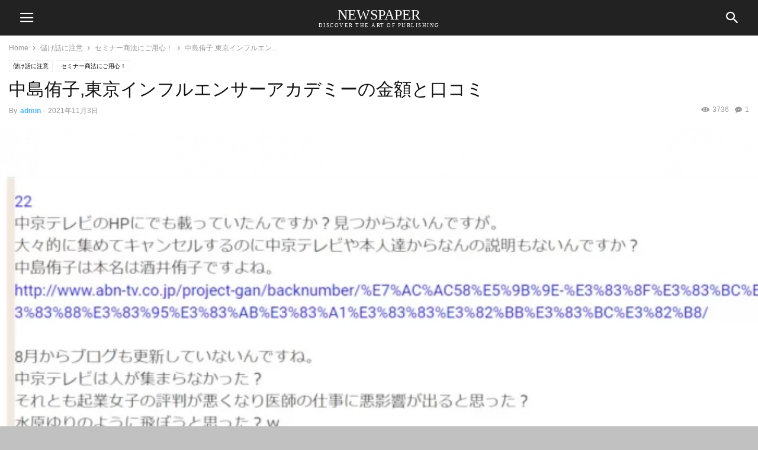

--- FILE ---
content_type: text/html; charset=UTF-8
request_url: https://fukugyo.blog/review/2021/11/tokyoinfluencer.php
body_size: 21072
content:
<!doctype html >
<!--[if IE 8]>    <html class="ie8" lang="en"> <![endif]-->
<!--[if IE 9]>    <html class="ie9" lang="en"> <![endif]-->
<!--[if gt IE 8]><!--> <html lang="ja"> <!--<![endif]-->
<head>
    <meta charset="UTF-8" />
    <meta name="viewport" content="width=device-width, initial-scale=1.0">
    <link rel="pingback" href="https://fukugyo.blog/xmlrpc.php" />
    <style id="jetpack-boost-critical-css">@media all{.tdm-content-horiz-right{text-align:right!important;margin-left:auto}}@media all{:root{--td_theme_color:#4db2ec;--td_black:#222;--td_text_color:#111}html{font-family:sans-serif;-ms-text-size-adjust:100%;-webkit-text-size-adjust:100%}body{margin:0}article,figcaption,figure{display:block}a{background-color:transparent}img{border:0}svg:not(:root){overflow:hidden}figure{margin:0}button,input{color:inherit;font:inherit;margin:0}button{overflow:visible}button{text-transform:none}button{-webkit-appearance:button}input{line-height:normal}input[type=search]{-webkit-appearance:textfield;-moz-box-sizing:content-box;-webkit-box-sizing:content-box;box-sizing:content-box}input[type=search]::-webkit-search-cancel-button{-webkit-appearance:none}*{-webkit-box-sizing:border-box;-moz-box-sizing:border-box;box-sizing:border-box}:after,:before{-webkit-box-sizing:border-box;-moz-box-sizing:border-box;box-sizing:border-box}img{max-width:100%;height:auto}.td-main-content-wrap{background-color:#fff}.td-page-meta{display:none}.tdc-row{width:1068px;margin-right:auto;margin-left:auto}.tdc-row:after,.tdc-row:before{display:table;content:"";line-height:0}.tdc-row:after{clear:both}@media (max-width:767px){.td-pb-row>.td-element-style{width:100vw!important;left:50%!important;transform:translateX(-50%)!important}}.td-pb-row{margin-right:-24px;margin-left:-24px;position:relative}.td-pb-row:after,.td-pb-row:before{display:table;content:""}.td-pb-row:after{clear:both}.td-boxed-layout .vc_row{width:auto;left:0;padding-left:0;padding-right:0}.td-pb-row [class*=td-pb-span]{display:block;min-height:1px;float:left;padding-right:24px;padding-left:24px;position:relative}@media (min-width:1019px) and (max-width:1140px){.td-pb-row [class*=td-pb-span]{padding-right:20px;padding-left:20px}}@media (min-width:768px) and (max-width:1018px){.td-pb-row [class*=td-pb-span]{padding-right:14px;padding-left:14px}}@media (max-width:767px){.td-pb-row [class*=td-pb-span]{padding-right:0;padding-left:0;float:none;width:100%}}.td-ss-row .td-pb-span4 .wpb_wrapper{-webkit-backface-visibility:hidden;-webkit-perspective:1000}.td-pb-span3{width:25%}.td-pb-span4{width:33.33333333%}.td-pb-span8{width:66.66666667%}.td-pb-span9{width:75%}.td-pb-span12{width:100%}.wpb_row{margin-bottom:0}.td-block-span12{width:100%}@media (min-width:1019px) and (max-width:1140px){.tdc-row{width:980px}.td-pb-row{margin-right:-20px;margin-left:-20px}}@media (min-width:768px) and (max-width:1018px){.tdc-row{width:740px}.td-pb-row{margin-right:-14px;margin-left:-14px}}@media (max-width:767px){.tdc-row{width:100%;padding-left:20px;padding-right:20px}.td-pb-row{width:100%;margin-left:0;margin-right:0}}@media (min-width:768px){.td-drop-down-search .td-search-form{margin:20px}}#td-outer-wrap{overflow:hidden}@media (max-width:767px){#td-outer-wrap{margin:auto;width:100%;-webkit-transform-origin:50% 200px 0;transform-origin:50% 200px 0}}.td-menu-background{background-repeat:var(--td_mobile_background_repeat,no-repeat);background-size:var(--td_mobile_background_size,cover);background-position:var(--td_mobile_background_size,center top);position:fixed;top:0;display:block;width:100%;height:113%;z-index:9999;visibility:hidden;transform:translate3d(-100%,0,0);-webkit-transform:translate3d(-100%,0,0)}.td-menu-background:before{content:"";width:100%;height:100%;position:absolute;top:0;left:0;opacity:.98;background:#313b45;background:-webkit-gradient(left top,left bottom,color-stop(0,var(--td_mobile_gradient_one_mob,#313b45)),color-stop(100%,var(--td_mobile_gradient_two_mob,#3393b8)));background:linear-gradient(to bottom,var(--td_mobile_gradient_one_mob,#313b45) 0,var(--td_mobile_gradient_two_mob,#3393b8) 100%)}#td-mobile-nav{padding:0;position:fixed;width:100%;height:calc(100% + 1px);top:0;z-index:9999;visibility:hidden;transform:translate3d(-99%,0,0);-webkit-transform:translate3d(-99%,0,0);left:-1%;font-family:-apple-system,".SFNSText-Regular","San Francisco",Roboto,"Segoe UI","Helvetica Neue","Lucida Grande",sans-serif}#td-mobile-nav{height:1px;overflow:hidden}#td-mobile-nav .td-menu-socials{padding:0 65px 0 20px;overflow:hidden;height:60px}.td-mobile-close{position:absolute;right:1px;top:0;z-index:1000}.td-mobile-close .td-icon-close-mobile{height:70px;width:70px;line-height:70px;font-size:21px;color:var(--td_mobile_text_color,#fff);top:4px;position:relative}.td-mobile-content{padding:20px 20px 0}.td-mobile-container{padding-bottom:20px;position:relative}.td-mobile-content ul{list-style:none;margin:0;padding:0}.td-mobile-content li{float:none;margin-left:0;-webkit-touch-callout:none}.td-mobile-content li a{display:block;line-height:21px;font-size:21px;color:var(--td_mobile_text_color,#fff);margin-left:0;padding:12px 30px 12px 12px;font-weight:700}.td-mobile-content .td-icon-menu-right{display:none;position:absolute;top:10px;right:-4px;z-index:1000;font-size:14px;padding:6px 12px;float:right;color:var(--td_mobile_text_color,#fff);-webkit-transform-origin:50% 48% 0px;transform-origin:50% 48% 0px;transform:rotate(-90deg);-webkit-transform:rotate(-90deg)}.td-mobile-content .td-icon-menu-right:before{content:""}.td-mobile-content .sub-menu{max-height:0;overflow:hidden;opacity:0}.td-mobile-content .sub-menu .td-icon-menu-right{font-size:11px;right:-2px;top:8px;color:var(--td_mobile_text_color,#fff)}.td-mobile-content .sub-menu a{padding:9px 26px 9px 36px!important;line-height:19px;font-size:16px;font-weight:400}.td-mobile-content .sub-menu .sub-menu a{padding-left:55px!important}.td-mobile-content .menu-item-has-children a{width:100%;z-index:1}.td-mobile-container{opacity:1}.td-search-wrap-mob{padding:0;position:absolute;width:100%;height:auto;top:0;text-align:center;z-index:9999;visibility:hidden;color:var(--td_mobile_text_color,#fff);font-family:-apple-system,".SFNSText-Regular","San Francisco",Roboto,"Segoe UI","Helvetica Neue","Lucida Grande",sans-serif}.td-search-wrap-mob .td-drop-down-search{opacity:0;visibility:hidden;-webkit-backface-visibility:hidden;position:relative}.td-search-wrap-mob #td-header-search-mob{color:var(--td_mobile_text_color,#fff);font-weight:700;font-size:26px;height:40px;line-height:36px;border:0;background:0 0;outline:0;margin:8px 0;padding:0;text-align:center}.td-search-wrap-mob .td-search-input{margin:0 5%;position:relative}.td-search-wrap-mob .td-search-input span{opacity:.8;font-size:12px}.td-search-wrap-mob .td-search-input:after,.td-search-wrap-mob .td-search-input:before{content:"";position:absolute;display:block;width:100%;height:1px;background-color:var(--td_mobile_text_color,#fff);bottom:0;left:0;opacity:.2}.td-search-wrap-mob .td-search-input:after{opacity:.8;transform:scaleX(0);-webkit-transform:scaleX(0)}.td-search-wrap-mob .td-search-form{margin-bottom:30px}.td-search-background{background-repeat:no-repeat;background-size:cover;background-position:center top;position:fixed;top:0;display:block;width:100%;height:113%;z-index:9999;transform:translate3d(100%,0,0);-webkit-transform:translate3d(100%,0,0);visibility:hidden}.td-search-background:before{content:"";width:100%;height:100%;position:absolute;top:0;left:0;opacity:.98;background:#313b45;background:-webkit-gradient(left top,left bottom,color-stop(0,var(--td_mobile_gradient_one_mob,#313b45)),color-stop(100%,var(--td_mobile_gradient_two_mob,#3393b8)));background:linear-gradient(to bottom,var(--td_mobile_gradient_one_mob,#313b45) 0,var(--td_mobile_gradient_two_mob,#3393b8) 100%)}.td-search-close{text-align:right;z-index:1000}.td-search-close .td-icon-close-mobile{height:70px;width:70px;line-height:70px;font-size:21px;color:var(--td_mobile_text_color,#fff);position:relative;top:4px;right:0}body{font-family:Verdana,BlinkMacSystemFont,-apple-system,"Segoe UI",Roboto,Oxygen,Ubuntu,Cantarell,"Open Sans","Helvetica Neue",sans-serif;font-size:14px;line-height:21px}p{margin-top:0;margin-bottom:21px}a{color:var(--td_theme_color,#4db2ec);text-decoration:none}ul{padding:0}ul li{line-height:24px;margin-left:21px}h1,h2,h4{font-family:Roboto,sans-serif;color:var(--td_text_color,#111);font-weight:400;margin:6px 0}p.td-module-title{font-family:Roboto,sans-serif;color:var(--td_text_color,#111)}p.td-module-title>a{color:var(--td_text_color,#111)}h1{font-size:32px;line-height:40px;margin-top:33px;margin-bottom:23px}h2{font-size:27px;line-height:38px;margin-top:30px;margin-bottom:20px}h4{font-size:19px;line-height:29px;margin-top:24px;margin-bottom:14px}input[type=text]{font-size:12px;line-height:21px;color:#444;border:1px solid #e1e1e1;width:100%;max-width:100%;height:34px;padding:3px 9px}@media (max-width:767px){input[type=text]{font-size:16px}}.tagdiv-type{font-size:15px;line-height:1.74;color:#222}.tagdiv-type p{margin-bottom:26px}.td_module_wrap{position:relative;padding-bottom:35px}.td_module_wrap .entry-title{font-size:21px;line-height:25px;margin:0 0 6px 0}.entry-title{word-wrap:break-word}.td-module-thumb{position:relative;margin-bottom:13px}.td-module-thumb .entry-thumb{display:block}.td-module-meta-info{font-family:"Open Sans","Open Sans Regular",sans-serif;font-size:11px;margin-bottom:7px;line-height:1;min-height:17px}.td-post-category{font-family:"Open Sans","Open Sans Regular",sans-serif;font-size:10px;font-weight:600;line-height:1;background-color:var(--td_black,#222);color:#fff;margin-right:5px;padding:3px 6px 4px;display:block;vertical-align:top}.td-module-meta-info .td-post-category{display:inline-block}.block-title{font-family:Roboto,sans-serif;font-size:14px;line-height:1;margin-top:0;margin-bottom:26px;border-bottom:2px solid var(--td_header_color,var(--td_black,#222))}.block-title>span{line-height:17px;display:inline-block;padding:7px 12px 4px;background-color:var(--td_header_color,var(--td_black,#222));color:var(--td_text_header_color,#fff)}.td-block-title span{display:inline-block}.td_block_template_1 .block-title{text-align:left}.td-main-content-wrap{padding-bottom:40px}@media (max-width:767px){.td-main-content-wrap{padding-bottom:26px}}.td-pb-span4 .wpb_wrapper{perspective:unset!important}.post{background-color:var(--td_container_transparent,#fff)}.td-post-content{margin-top:21px;padding-bottom:16px}@media (max-width:767px){.td-post-content{margin-top:16px}}.td-post-content p{word-wrap:break-word}#cancel-comment-reply-link{font-size:12px;font-weight:400;color:var(--td_text_color,#111);margin-left:10px}.comment-form .td-warning-author,.comment-form .td-warning-comment,.comment-form .td-warning-email,.comment-form .td-warning-email-error{display:none}@font-face{font-family:newspaper;font-weight:400;font-style:normal;font-display:swap}[class*=" td-icon-"]:before,[class^=td-icon-]:before{font-family:newspaper;speak:none;font-style:normal;font-weight:400;font-variant:normal;text-transform:none;line-height:1;text-align:center;-webkit-font-smoothing:antialiased;-moz-osx-font-smoothing:grayscale}[class*=td-icon-]{line-height:1;text-align:center;display:inline-block}.td-icon-down:before{content:""}.td-icon-right:before{content:""}.td-icon-views:before{content:""}.td-icon-right-arrow:before{content:""}.td-icon-menu-up:before{content:""}.td-icon-menu-left:before{content:""}.td-icon-menu-right:before{content:""}.td-icon-mail:before{content:""}.td-icon-facebook:before{content:""}.td-icon-instagram:before{content:""}.td-icon-share:before{content:""}.td-icon-twitter:before{content:""}.td-icon-vimeo:before{content:""}.td-icon-youtube:before{content:""}.td-icon-comments:before{content:""}.td-icon-close-mobile:before{content:""}.td-icon-print:before{content:""}.td-icon-line:before{content:""}.td-icon-plus:before{content:""}.td_wp_recentcomments{font-family:"Open Sans","Open Sans Regular",sans-serif;margin-bottom:42px;font-size:12px;color:#444}.td_wp_recentcomments span a{margin-right:5px;margin-left:0}.td_wp_recentcomments a{margin-left:5px;font-style:italic;font-size:13px;font-weight:600}.td_wp_recentcomments .recentcomments{display:block;margin:10px 12px!important;line-height:21px;padding-bottom:13px}.td_wp_recentcomments>div:first-child .recentcomments{margin-top:0!important}.td_wp_recentcomments a{color:#111}}@media all{.tdc_zone{margin:0}.td-main-content-wrap .tdc_zone{z-index:0}.td-header-template-wrap{z-index:100}.td-header-desktop-wrap{width:100%}.td-header-desktop-sticky-wrap,.td-header-mobile-sticky-wrap{position:fixed;top:0;width:100%;z-index:999;visibility:hidden;opacity:0}.td_block_wrap{margin-bottom:48px;position:relative;clear:both}@media (max-width:767px){.td_block_wrap{margin-bottom:32px}}.td_block_wrap .td-next-prev-wrap{margin-top:20px}@media (max-width:767px){.td_block_wrap .td-next-prev-wrap{margin-bottom:0}}.td-block-title-wrap{position:relative}.td-fix-index{transform:translateZ(0);-webkit-transform:translateZ(0)}.td_with_ajax_pagination{transform:translate3d(0,0,0);-webkit-transform:translate3d(0,0,0);overflow:hidden}.td-next-prev-wrap{position:relative;clear:both}.td-next-prev-wrap a{display:inline-block;margin-right:7px;width:25px;height:25px;border:1px solid #dcdcdc;line-height:24px;text-align:center;vertical-align:middle;font-size:7px;color:#b7b7b7}.td-next-prev-wrap .ajax-page-disabled{opacity:.5}.td-next-prev-wrap .td-ajax-next-page{padding-left:2px}.td-next-prev-wrap .td-ajax-prev-page{padding-right:1px}@-moz-document url-prefix(){.td-next-prev-wrap a{line-height:23px}}.vc_wp_recentcomments .td_wp_recentcomments{position:relative;margin-bottom:0}.td_block_raw_css{margin-bottom:0}.tdb-template .td-main-content-wrap{padding-bottom:0}@media (min-width:1019px){.td-boxed-layout .tdc-row>.td-pb-row>.td-element-style{width:calc(100% + 48px)}.td-boxed-layout .tdc-row>.td-pb-row>.td-element-style{left:-24px}}@media (min-width:768px) and (max-width:1140px){.td-boxed-layout .tdc-row>.td-pb-row>.td-element-style{width:100vw;left:50%;transform:translateX(-50%);-webkit-transform:translateX(-50%)}}@font-face{font-family:newspaper-icons;font-weight:400;font-style:normal;font-display:swap}[class^=td-icons]:before{font-family:newspaper-icons;speak:none;font-style:normal;font-weight:400;font-variant:normal;text-transform:none;line-height:1;text-align:center;-webkit-font-smoothing:antialiased;-moz-osx-font-smoothing:grayscale}[class*=td-icons]{line-height:1;text-align:center;display:inline-block}.few-clouds-d:before{content:"";display:none}.td-a-rec img{display:block}.td-adspot-title{color:#767676;font-size:10px;text-align:center;display:block;font-family:Verdana,BlinkMacSystemFont,-apple-system,"Segoe UI",Roboto,Oxygen,Ubuntu,Cantarell,"Open Sans","Helvetica Neue",sans-serif;line-height:21px}.td-a-rec-id-custom-spot{margin-bottom:0;text-align:center}.td-a-rec-id-custom-spot img{margin:0 auto}.td-container-wrap{background-color:var(--td_container_transparent,#fff);margin-left:auto;margin-right:auto}.td-boxed-layout .td-container-wrap{width:1164px}@media (max-width:1180px){.td-boxed-layout .td-container-wrap{width:100%}}.wpb_button{display:inline-block;font-family:"Open Sans","Open Sans Regular",sans-serif;font-weight:600;line-height:24px;text-shadow:none;border:none;border-radius:0;margin-bottom:21px}.td-element-style{position:absolute;z-index:0;width:100%;height:100%;top:0;bottom:0;left:0;right:0;overflow:hidden}.td-element-style-before{opacity:0}body.td-animation-stack-type0 .post img:not(.woocommerce-product-gallery img):not(.rs-pzimg),body.td-animation-stack-type0 .td-animation-stack .entry-thumb{opacity:0}}@media all{html{font-family:sans-serif;-ms-text-size-adjust:100%;-webkit-text-size-adjust:100%}body{margin:0}article,figcaption,figure{display:block}a{background-color:transparent}h1{font-size:2em;margin:.67em 0}img{border:0}svg:not(:root){overflow:hidden}figure{margin:0}button,input{color:inherit;font:inherit;margin:0}button{overflow:visible}button{text-transform:none}button{-webkit-appearance:button}input{line-height:normal}input[type=search]{-webkit-appearance:textfield;-moz-box-sizing:content-box;-webkit-box-sizing:content-box;box-sizing:content-box}input[type=search]::-webkit-search-cancel-button{-webkit-appearance:none}.td-boxed-layout #td-outer-wrap{z-index:1}.few-clouds-d{background:url(https://fukugyo.blog/wp-content/plugins/td-standard-pack/Newspaper/assets/css/images/sprite/weather/few-clouds-d.png) no-repeat}.td-pulldown-filter-list{display:none}.td-block-title span{display:inline-block}.td_block_template_1 .block-title{text-align:left}}@media all{ul{box-sizing:border-box}.has-drop-cap:not(:focus):first-letter{float:left;font-size:8.4em;font-style:normal;font-weight:100;line-height:.68;margin:.05em .1em 0 0;text-transform:uppercase}.wp-block-search__button{margin-left:10px;word-break:normal}:where(.wp-block-search__button){border:1px solid #ccc;padding:6px 10px}.wp-block-search__inside-wrapper{display:flex;flex:auto;flex-wrap:nowrap;max-width:100%}.wp-block-search__label{width:100%}.wp-block-search__input{-webkit-appearance:initial;appearance:none;border:1px solid #949494;flex-grow:1;margin-left:0;margin-right:0;min-width:3rem;padding:8px;text-decoration:unset!important}html :where([style*=border-width]){border-style:solid}:where(figure){margin:0 0 1em}}</style><meta name='robots' content='index, follow, max-image-preview:large, max-snippet:-1, max-video-preview:-1' />
<meta property="og:image" content="https://fukugyo.blog/wp-content/uploads/2021/11/tokyoinfluencer.webp" /><meta name="author" content="admin">
<link rel="icon" type="image/png" href="https://fukugyo.blog/wp-content/uploads/2021/10/favicon.webp">
	<!-- This site is optimized with the Yoast SEO plugin v26.6 - https://yoast.com/wordpress/plugins/seo/ -->
	<title>中島侑子,東京インフルエンサーアカデミーの金額と口コミ</title>
	<link rel="canonical" href="https://fukugyo.blog/review/2021/11/tokyoinfluencer.php" />
	<meta property="og:locale" content="ja_JP" />
	<meta property="og:type" content="article" />
	<meta property="og:title" content="中島侑子,東京インフルエンサーアカデミーの金額と口コミ" />
	<meta property="og:description" content="中島侑子(tokyo東京インフルエンサーアカデミー)の金額と口コミについて紹介をしていきます。最近は女性でも怪しいビジネスをしている方が増えていて、本当に嫌になります。政治を筆頭に、様々な社会で女性の力や感性が求められて [&hellip;]" />
	<meta property="og:url" content="https://fukugyo.blog/review/2021/11/tokyoinfluencer.php" />
	<meta property="og:site_name" content="副業情報と返金方法の解説サイト" />
	<meta property="article:published_time" content="2021-11-03T07:52:27+00:00" />
	<meta property="article:modified_time" content="2023-07-13T13:09:34+00:00" />
	<meta property="og:image" content="https://i0.wp.com/fukugyo.blog/wp-content/uploads/2021/11/tokyoinfluencer.webp?fit=1200%2C675&ssl=1" />
	<meta property="og:image:width" content="1200" />
	<meta property="og:image:height" content="675" />
	<meta property="og:image:type" content="image/webp" />
	<meta name="author" content="admin" />
	<meta name="twitter:card" content="summary_large_image" />
	<meta name="twitter:label1" content="執筆者" />
	<meta name="twitter:data1" content="admin" />
	<meta name="twitter:label2" content="推定読み取り時間" />
	<meta name="twitter:data2" content="1分" />
	<script data-jetpack-boost="ignore" type="application/ld+json" class="yoast-schema-graph">{"@context":"https://schema.org","@graph":[{"@type":"WebPage","@id":"https://fukugyo.blog/review/2021/11/tokyoinfluencer.php","url":"https://fukugyo.blog/review/2021/11/tokyoinfluencer.php","name":"中島侑子,東京インフルエンサーアカデミーの金額と口コミ","isPartOf":{"@id":"https://fukugyo.blog/#website"},"primaryImageOfPage":{"@id":"https://fukugyo.blog/review/2021/11/tokyoinfluencer.php#primaryimage"},"image":{"@id":"https://fukugyo.blog/review/2021/11/tokyoinfluencer.php#primaryimage"},"thumbnailUrl":"https://fukugyo.blog/wp-content/uploads/2021/11/tokyoinfluencer.webp","datePublished":"2021-11-03T07:52:27+00:00","dateModified":"2023-07-13T13:09:34+00:00","author":{"@id":"https://fukugyo.blog/#/schema/person/20e8cbc57b19df2c3d52d2aaea12fb5a"},"inLanguage":"ja","potentialAction":[{"@type":"ReadAction","target":["https://fukugyo.blog/review/2021/11/tokyoinfluencer.php"]}]},{"@type":"ImageObject","inLanguage":"ja","@id":"https://fukugyo.blog/review/2021/11/tokyoinfluencer.php#primaryimage","url":"https://fukugyo.blog/wp-content/uploads/2021/11/tokyoinfluencer.webp","contentUrl":"https://fukugyo.blog/wp-content/uploads/2021/11/tokyoinfluencer.webp","width":1200,"height":675,"caption":"https://2ch.vet/re_awabi_net_1506785045_2_27"},{"@type":"WebSite","@id":"https://fukugyo.blog/#website","url":"https://fukugyo.blog/","name":"副業情報と返金方法の解説サイト","description":"副業や情報商材のレビューをしています。ネットで稼ぐ方法、投資で稼ぐ方法、詐欺師から返金をさせる方法、クレジットカードの支払い抗弁書のサンプル、返金請求のテンプレートも公開しています。メディア取材実績もあります。","potentialAction":[{"@type":"SearchAction","target":{"@type":"EntryPoint","urlTemplate":"https://fukugyo.blog/?s={search_term_string}"},"query-input":{"@type":"PropertyValueSpecification","valueRequired":true,"valueName":"search_term_string"}}],"inLanguage":"ja"},{"@type":"Person","@id":"https://fukugyo.blog/#/schema/person/20e8cbc57b19df2c3d52d2aaea12fb5a","name":"admin","image":{"@type":"ImageObject","inLanguage":"ja","@id":"https://fukugyo.blog/#/schema/person/image/","url":"https://secure.gravatar.com/avatar/fab203be89b1a72bd4e1d5e97252edcc335ea744a04bc312cc8724f2cc78d56f?s=96&d=mm&r=g","contentUrl":"https://secure.gravatar.com/avatar/fab203be89b1a72bd4e1d5e97252edcc335ea744a04bc312cc8724f2cc78d56f?s=96&d=mm&r=g","caption":"admin"},"description":"【どんな些細なことでも相談ください】ネットで稼ぐ方法を知りたい。どの副業が自分に合っているか？。詐欺業者から返金をさせたい。この案件は詐欺では無いか？。被害者の会を作ってほしい 。この情報商材をレビューしてほしい 。などなど、お気軽に連絡ください。【社会正義を目的とした告発を歓迎します。】","sameAs":["https://fukugyo.blog/"]}]}</script>
	<!-- / Yoast SEO plugin. -->


<link rel='dns-prefetch' href='//stats.wp.com' />
<link rel="alternate" title="oEmbed (JSON)" type="application/json+oembed" href="https://fukugyo.blog/wp-json/oembed/1.0/embed?url=https%3A%2F%2Ffukugyo.blog%2Freview%2F2021%2F11%2Ftokyoinfluencer.php" />
<link rel="alternate" title="oEmbed (XML)" type="text/xml+oembed" href="https://fukugyo.blog/wp-json/oembed/1.0/embed?url=https%3A%2F%2Ffukugyo.blog%2Freview%2F2021%2F11%2Ftokyoinfluencer.php&#038;format=xml" />
<style id='wp-img-auto-sizes-contain-inline-css' type='text/css'>
img:is([sizes=auto i],[sizes^="auto," i]){contain-intrinsic-size:3000px 1500px}
/*# sourceURL=wp-img-auto-sizes-contain-inline-css */
</style>
<style id='wp-block-library-inline-css' type='text/css'>
:root{--wp-block-synced-color:#7a00df;--wp-block-synced-color--rgb:122,0,223;--wp-bound-block-color:var(--wp-block-synced-color);--wp-editor-canvas-background:#ddd;--wp-admin-theme-color:#007cba;--wp-admin-theme-color--rgb:0,124,186;--wp-admin-theme-color-darker-10:#006ba1;--wp-admin-theme-color-darker-10--rgb:0,107,160.5;--wp-admin-theme-color-darker-20:#005a87;--wp-admin-theme-color-darker-20--rgb:0,90,135;--wp-admin-border-width-focus:2px}@media (min-resolution:192dpi){:root{--wp-admin-border-width-focus:1.5px}}.wp-element-button{cursor:pointer}:root .has-very-light-gray-background-color{background-color:#eee}:root .has-very-dark-gray-background-color{background-color:#313131}:root .has-very-light-gray-color{color:#eee}:root .has-very-dark-gray-color{color:#313131}:root .has-vivid-green-cyan-to-vivid-cyan-blue-gradient-background{background:linear-gradient(135deg,#00d084,#0693e3)}:root .has-purple-crush-gradient-background{background:linear-gradient(135deg,#34e2e4,#4721fb 50%,#ab1dfe)}:root .has-hazy-dawn-gradient-background{background:linear-gradient(135deg,#faaca8,#dad0ec)}:root .has-subdued-olive-gradient-background{background:linear-gradient(135deg,#fafae1,#67a671)}:root .has-atomic-cream-gradient-background{background:linear-gradient(135deg,#fdd79a,#004a59)}:root .has-nightshade-gradient-background{background:linear-gradient(135deg,#330968,#31cdcf)}:root .has-midnight-gradient-background{background:linear-gradient(135deg,#020381,#2874fc)}:root{--wp--preset--font-size--normal:16px;--wp--preset--font-size--huge:42px}.has-regular-font-size{font-size:1em}.has-larger-font-size{font-size:2.625em}.has-normal-font-size{font-size:var(--wp--preset--font-size--normal)}.has-huge-font-size{font-size:var(--wp--preset--font-size--huge)}.has-text-align-center{text-align:center}.has-text-align-left{text-align:left}.has-text-align-right{text-align:right}.has-fit-text{white-space:nowrap!important}#end-resizable-editor-section{display:none}.aligncenter{clear:both}.items-justified-left{justify-content:flex-start}.items-justified-center{justify-content:center}.items-justified-right{justify-content:flex-end}.items-justified-space-between{justify-content:space-between}.screen-reader-text{border:0;clip-path:inset(50%);height:1px;margin:-1px;overflow:hidden;padding:0;position:absolute;width:1px;word-wrap:normal!important}.screen-reader-text:focus{background-color:#ddd;clip-path:none;color:#444;display:block;font-size:1em;height:auto;left:5px;line-height:normal;padding:15px 23px 14px;text-decoration:none;top:5px;width:auto;z-index:100000}html :where(.has-border-color){border-style:solid}html :where([style*=border-top-color]){border-top-style:solid}html :where([style*=border-right-color]){border-right-style:solid}html :where([style*=border-bottom-color]){border-bottom-style:solid}html :where([style*=border-left-color]){border-left-style:solid}html :where([style*=border-width]){border-style:solid}html :where([style*=border-top-width]){border-top-style:solid}html :where([style*=border-right-width]){border-right-style:solid}html :where([style*=border-bottom-width]){border-bottom-style:solid}html :where([style*=border-left-width]){border-left-style:solid}html :where(img[class*=wp-image-]){height:auto;max-width:100%}:where(figure){margin:0 0 1em}html :where(.is-position-sticky){--wp-admin--admin-bar--position-offset:var(--wp-admin--admin-bar--height,0px)}@media screen and (max-width:600px){html :where(.is-position-sticky){--wp-admin--admin-bar--position-offset:0px}}

/*# sourceURL=wp-block-library-inline-css */
</style><style id='global-styles-inline-css' type='text/css'>
:root{--wp--preset--aspect-ratio--square: 1;--wp--preset--aspect-ratio--4-3: 4/3;--wp--preset--aspect-ratio--3-4: 3/4;--wp--preset--aspect-ratio--3-2: 3/2;--wp--preset--aspect-ratio--2-3: 2/3;--wp--preset--aspect-ratio--16-9: 16/9;--wp--preset--aspect-ratio--9-16: 9/16;--wp--preset--color--black: #000000;--wp--preset--color--cyan-bluish-gray: #abb8c3;--wp--preset--color--white: #ffffff;--wp--preset--color--pale-pink: #f78da7;--wp--preset--color--vivid-red: #cf2e2e;--wp--preset--color--luminous-vivid-orange: #ff6900;--wp--preset--color--luminous-vivid-amber: #fcb900;--wp--preset--color--light-green-cyan: #7bdcb5;--wp--preset--color--vivid-green-cyan: #00d084;--wp--preset--color--pale-cyan-blue: #8ed1fc;--wp--preset--color--vivid-cyan-blue: #0693e3;--wp--preset--color--vivid-purple: #9b51e0;--wp--preset--gradient--vivid-cyan-blue-to-vivid-purple: linear-gradient(135deg,rgb(6,147,227) 0%,rgb(155,81,224) 100%);--wp--preset--gradient--light-green-cyan-to-vivid-green-cyan: linear-gradient(135deg,rgb(122,220,180) 0%,rgb(0,208,130) 100%);--wp--preset--gradient--luminous-vivid-amber-to-luminous-vivid-orange: linear-gradient(135deg,rgb(252,185,0) 0%,rgb(255,105,0) 100%);--wp--preset--gradient--luminous-vivid-orange-to-vivid-red: linear-gradient(135deg,rgb(255,105,0) 0%,rgb(207,46,46) 100%);--wp--preset--gradient--very-light-gray-to-cyan-bluish-gray: linear-gradient(135deg,rgb(238,238,238) 0%,rgb(169,184,195) 100%);--wp--preset--gradient--cool-to-warm-spectrum: linear-gradient(135deg,rgb(74,234,220) 0%,rgb(151,120,209) 20%,rgb(207,42,186) 40%,rgb(238,44,130) 60%,rgb(251,105,98) 80%,rgb(254,248,76) 100%);--wp--preset--gradient--blush-light-purple: linear-gradient(135deg,rgb(255,206,236) 0%,rgb(152,150,240) 100%);--wp--preset--gradient--blush-bordeaux: linear-gradient(135deg,rgb(254,205,165) 0%,rgb(254,45,45) 50%,rgb(107,0,62) 100%);--wp--preset--gradient--luminous-dusk: linear-gradient(135deg,rgb(255,203,112) 0%,rgb(199,81,192) 50%,rgb(65,88,208) 100%);--wp--preset--gradient--pale-ocean: linear-gradient(135deg,rgb(255,245,203) 0%,rgb(182,227,212) 50%,rgb(51,167,181) 100%);--wp--preset--gradient--electric-grass: linear-gradient(135deg,rgb(202,248,128) 0%,rgb(113,206,126) 100%);--wp--preset--gradient--midnight: linear-gradient(135deg,rgb(2,3,129) 0%,rgb(40,116,252) 100%);--wp--preset--font-size--small: 13px;--wp--preset--font-size--medium: 20px;--wp--preset--font-size--large: 36px;--wp--preset--font-size--x-large: 42px;--wp--preset--spacing--20: 0.44rem;--wp--preset--spacing--30: 0.67rem;--wp--preset--spacing--40: 1rem;--wp--preset--spacing--50: 1.5rem;--wp--preset--spacing--60: 2.25rem;--wp--preset--spacing--70: 3.38rem;--wp--preset--spacing--80: 5.06rem;--wp--preset--shadow--natural: 6px 6px 9px rgba(0, 0, 0, 0.2);--wp--preset--shadow--deep: 12px 12px 50px rgba(0, 0, 0, 0.4);--wp--preset--shadow--sharp: 6px 6px 0px rgba(0, 0, 0, 0.2);--wp--preset--shadow--outlined: 6px 6px 0px -3px rgb(255, 255, 255), 6px 6px rgb(0, 0, 0);--wp--preset--shadow--crisp: 6px 6px 0px rgb(0, 0, 0);}:where(.is-layout-flex){gap: 0.5em;}:where(.is-layout-grid){gap: 0.5em;}body .is-layout-flex{display: flex;}.is-layout-flex{flex-wrap: wrap;align-items: center;}.is-layout-flex > :is(*, div){margin: 0;}body .is-layout-grid{display: grid;}.is-layout-grid > :is(*, div){margin: 0;}:where(.wp-block-columns.is-layout-flex){gap: 2em;}:where(.wp-block-columns.is-layout-grid){gap: 2em;}:where(.wp-block-post-template.is-layout-flex){gap: 1.25em;}:where(.wp-block-post-template.is-layout-grid){gap: 1.25em;}.has-black-color{color: var(--wp--preset--color--black) !important;}.has-cyan-bluish-gray-color{color: var(--wp--preset--color--cyan-bluish-gray) !important;}.has-white-color{color: var(--wp--preset--color--white) !important;}.has-pale-pink-color{color: var(--wp--preset--color--pale-pink) !important;}.has-vivid-red-color{color: var(--wp--preset--color--vivid-red) !important;}.has-luminous-vivid-orange-color{color: var(--wp--preset--color--luminous-vivid-orange) !important;}.has-luminous-vivid-amber-color{color: var(--wp--preset--color--luminous-vivid-amber) !important;}.has-light-green-cyan-color{color: var(--wp--preset--color--light-green-cyan) !important;}.has-vivid-green-cyan-color{color: var(--wp--preset--color--vivid-green-cyan) !important;}.has-pale-cyan-blue-color{color: var(--wp--preset--color--pale-cyan-blue) !important;}.has-vivid-cyan-blue-color{color: var(--wp--preset--color--vivid-cyan-blue) !important;}.has-vivid-purple-color{color: var(--wp--preset--color--vivid-purple) !important;}.has-black-background-color{background-color: var(--wp--preset--color--black) !important;}.has-cyan-bluish-gray-background-color{background-color: var(--wp--preset--color--cyan-bluish-gray) !important;}.has-white-background-color{background-color: var(--wp--preset--color--white) !important;}.has-pale-pink-background-color{background-color: var(--wp--preset--color--pale-pink) !important;}.has-vivid-red-background-color{background-color: var(--wp--preset--color--vivid-red) !important;}.has-luminous-vivid-orange-background-color{background-color: var(--wp--preset--color--luminous-vivid-orange) !important;}.has-luminous-vivid-amber-background-color{background-color: var(--wp--preset--color--luminous-vivid-amber) !important;}.has-light-green-cyan-background-color{background-color: var(--wp--preset--color--light-green-cyan) !important;}.has-vivid-green-cyan-background-color{background-color: var(--wp--preset--color--vivid-green-cyan) !important;}.has-pale-cyan-blue-background-color{background-color: var(--wp--preset--color--pale-cyan-blue) !important;}.has-vivid-cyan-blue-background-color{background-color: var(--wp--preset--color--vivid-cyan-blue) !important;}.has-vivid-purple-background-color{background-color: var(--wp--preset--color--vivid-purple) !important;}.has-black-border-color{border-color: var(--wp--preset--color--black) !important;}.has-cyan-bluish-gray-border-color{border-color: var(--wp--preset--color--cyan-bluish-gray) !important;}.has-white-border-color{border-color: var(--wp--preset--color--white) !important;}.has-pale-pink-border-color{border-color: var(--wp--preset--color--pale-pink) !important;}.has-vivid-red-border-color{border-color: var(--wp--preset--color--vivid-red) !important;}.has-luminous-vivid-orange-border-color{border-color: var(--wp--preset--color--luminous-vivid-orange) !important;}.has-luminous-vivid-amber-border-color{border-color: var(--wp--preset--color--luminous-vivid-amber) !important;}.has-light-green-cyan-border-color{border-color: var(--wp--preset--color--light-green-cyan) !important;}.has-vivid-green-cyan-border-color{border-color: var(--wp--preset--color--vivid-green-cyan) !important;}.has-pale-cyan-blue-border-color{border-color: var(--wp--preset--color--pale-cyan-blue) !important;}.has-vivid-cyan-blue-border-color{border-color: var(--wp--preset--color--vivid-cyan-blue) !important;}.has-vivid-purple-border-color{border-color: var(--wp--preset--color--vivid-purple) !important;}.has-vivid-cyan-blue-to-vivid-purple-gradient-background{background: var(--wp--preset--gradient--vivid-cyan-blue-to-vivid-purple) !important;}.has-light-green-cyan-to-vivid-green-cyan-gradient-background{background: var(--wp--preset--gradient--light-green-cyan-to-vivid-green-cyan) !important;}.has-luminous-vivid-amber-to-luminous-vivid-orange-gradient-background{background: var(--wp--preset--gradient--luminous-vivid-amber-to-luminous-vivid-orange) !important;}.has-luminous-vivid-orange-to-vivid-red-gradient-background{background: var(--wp--preset--gradient--luminous-vivid-orange-to-vivid-red) !important;}.has-very-light-gray-to-cyan-bluish-gray-gradient-background{background: var(--wp--preset--gradient--very-light-gray-to-cyan-bluish-gray) !important;}.has-cool-to-warm-spectrum-gradient-background{background: var(--wp--preset--gradient--cool-to-warm-spectrum) !important;}.has-blush-light-purple-gradient-background{background: var(--wp--preset--gradient--blush-light-purple) !important;}.has-blush-bordeaux-gradient-background{background: var(--wp--preset--gradient--blush-bordeaux) !important;}.has-luminous-dusk-gradient-background{background: var(--wp--preset--gradient--luminous-dusk) !important;}.has-pale-ocean-gradient-background{background: var(--wp--preset--gradient--pale-ocean) !important;}.has-electric-grass-gradient-background{background: var(--wp--preset--gradient--electric-grass) !important;}.has-midnight-gradient-background{background: var(--wp--preset--gradient--midnight) !important;}.has-small-font-size{font-size: var(--wp--preset--font-size--small) !important;}.has-medium-font-size{font-size: var(--wp--preset--font-size--medium) !important;}.has-large-font-size{font-size: var(--wp--preset--font-size--large) !important;}.has-x-large-font-size{font-size: var(--wp--preset--font-size--x-large) !important;}
:root :where(.wp-block-pullquote){font-size: 1.5em;line-height: 1.6;}
/*# sourceURL=global-styles-inline-css */
</style>

<style id='classic-theme-styles-inline-css' type='text/css'>
/*! This file is auto-generated */
.wp-block-button__link{color:#fff;background-color:#32373c;border-radius:9999px;box-shadow:none;text-decoration:none;padding:calc(.667em + 2px) calc(1.333em + 2px);font-size:1.125em}.wp-block-file__button{background:#32373c;color:#fff;text-decoration:none}
/*# sourceURL=/wp-includes/css/classic-themes.min.css */
</style>
<noscript><link rel='stylesheet' id='td-plugin-newsletter-css' href='https://fukugyo.blog/wp-content/plugins/td-newsletter/style.css?ver=12.6.8' type='text/css' media='all' />
</noscript><link rel='stylesheet' id='td-plugin-newsletter-css' href='https://fukugyo.blog/wp-content/plugins/td-newsletter/style.css?ver=12.6.8' type='text/css' media="not all" data-media="all" onload="this.media=this.dataset.media; delete this.dataset.media; this.removeAttribute( 'onload' );" />
<noscript><link rel='stylesheet' id='td-plugin-multi-purpose-css' href='https://fukugyo.blog/wp-content/plugins/td-composer/td-multi-purpose/style.css?ver=def8edc4e13d95bdf49953a9dce2f608' type='text/css' media='all' />
</noscript><link rel='stylesheet' id='td-plugin-multi-purpose-css' href='https://fukugyo.blog/wp-content/plugins/td-composer/td-multi-purpose/style.css?ver=def8edc4e13d95bdf49953a9dce2f608' type='text/css' media="not all" data-media="all" onload="this.media=this.dataset.media; delete this.dataset.media; this.removeAttribute( 'onload' );" />
<noscript><link rel='stylesheet' id='td-theme-css' href='https://fukugyo.blog/wp-content/plugins/td-composer/mobile/style.css?ver=12.6.8' type='text/css' media='all' />
</noscript><link rel='stylesheet' id='td-theme-css' href='https://fukugyo.blog/wp-content/plugins/td-composer/mobile/style.css?ver=12.6.8' type='text/css' media="not all" data-media="all" onload="this.media=this.dataset.media; delete this.dataset.media; this.removeAttribute( 'onload' );" />
<noscript><link rel='stylesheet' id='wp-block-paragraph-css' href='https://fukugyo.blog/wp-includes/blocks/paragraph/style.min.css?ver=6.9' type='text/css' media='all' />
</noscript><link rel='stylesheet' id='wp-block-paragraph-css' href='https://fukugyo.blog/wp-includes/blocks/paragraph/style.min.css?ver=6.9' type='text/css' media="not all" data-media="all" onload="this.media=this.dataset.media; delete this.dataset.media; this.removeAttribute( 'onload' );" />
<noscript><link rel='stylesheet' id='wp-block-heading-css' href='https://fukugyo.blog/wp-includes/blocks/heading/style.min.css?ver=6.9' type='text/css' media='all' />
</noscript><link rel='stylesheet' id='wp-block-heading-css' href='https://fukugyo.blog/wp-includes/blocks/heading/style.min.css?ver=6.9' type='text/css' media="not all" data-media="all" onload="this.media=this.dataset.media; delete this.dataset.media; this.removeAttribute( 'onload' );" />
<noscript><link rel='stylesheet' id='wp-block-quote-css' href='https://fukugyo.blog/wp-includes/blocks/quote/style.min.css?ver=6.9' type='text/css' media='all' />
</noscript><link rel='stylesheet' id='wp-block-quote-css' href='https://fukugyo.blog/wp-includes/blocks/quote/style.min.css?ver=6.9' type='text/css' media="not all" data-media="all" onload="this.media=this.dataset.media; delete this.dataset.media; this.removeAttribute( 'onload' );" />
<noscript><link rel='stylesheet' id='wp-block-pullquote-css' href='https://fukugyo.blog/wp-includes/blocks/pullquote/style.min.css?ver=6.9' type='text/css' media='all' />
</noscript><link rel='stylesheet' id='wp-block-pullquote-css' href='https://fukugyo.blog/wp-includes/blocks/pullquote/style.min.css?ver=6.9' type='text/css' media="not all" data-media="all" onload="this.media=this.dataset.media; delete this.dataset.media; this.removeAttribute( 'onload' );" />


<link rel="https://api.w.org/" href="https://fukugyo.blog/wp-json/" /><link rel="alternate" title="JSON" type="application/json" href="https://fukugyo.blog/wp-json/wp/v2/posts/46396" /><link rel="EditURI" type="application/rsd+xml" title="RSD" href="https://fukugyo.blog/xmlrpc.php?rsd" />
<meta name="generator" content="WordPress 6.9" />
<link rel='shortlink' href='https://fukugyo.blog/?p=46396' />
	<style>img#wpstats{display:none}</style>
		<link rel="amphtml" href="https://fukugyo.blog/review/2021/11/tokyoinfluencer.php?amp">
<!-- JS generated by theme -->



<link rel="icon" href="https://fukugyo.blog/wp-content/uploads/2021/10/cropped-favicon-32x32.webp" sizes="32x32" />
<link rel="icon" href="https://fukugyo.blog/wp-content/uploads/2021/10/cropped-favicon-192x192.webp" sizes="192x192" />
<link rel="apple-touch-icon" href="https://fukugyo.blog/wp-content/uploads/2021/10/cropped-favicon-180x180.webp" />
<meta name="msapplication-TileImage" content="https://fukugyo.blog/wp-content/uploads/2021/10/cropped-favicon-270x270.webp" />
		<style type="text/css" id="wp-custom-css">
			.widget_categories select {
color:gray;
}
.widget_archive select {
color:gray;
}		</style>
		
<!-- Button style compiled by theme -->

<style>
/* custom css - generated by TagDiv Composer */
    .tdm-btn-style1 {
					background-color: #ffa301;
				}
				.tdm-btn-style2:before {
				    border-color: #ffa301;
				}
				.tdm-btn-style2 {
				    color: #ffa301;
				}
				.tdm-btn-style3 {
				    -webkit-box-shadow: 0 2px 16px #ffa301;
                    -moz-box-shadow: 0 2px 16px #ffa301;
                    box-shadow: 0 2px 16px #ffa301;
				}
				.tdm-btn-style3:hover {
				    -webkit-box-shadow: 0 4px 26px #ffa301;
                    -moz-box-shadow: 0 4px 26px #ffa301;
                    box-shadow: 0 4px 26px #ffa301;
				}
</style>

	<style id="tdw-css-placeholder">/* custom css - generated by TagDiv Composer */
</style></head>

<body data-rsssl=1 class="wp-singular post-template-default single single-post postid-46396 single-format-standard wp-theme- wp-child-theme-" itemscope="itemscope" itemtype="https://schema.org/WebPage">


    
        <div class="td-scroll-up"><i class="td-icon-menu-up"></i></div>

    <div class="td-menu-background" style="visibility:hidden"></div>
<div id="td-mobile-nav" style="visibility:hidden">
    <div class="td-mobile-container">
        <!-- mobile menu top section -->
        <div class="td-menu-socials-wrap">
            <!-- socials -->
            <div class="td-menu-socials">
                                </div>
            <!-- close button -->
            <div class="td-mobile-close">
                <span><i class="td-icon-close-mobile"></i></span>
            </div>
        </div>

        <!-- login section -->
        
        <!-- menu section -->
        <div class="td-mobile-content">
            <div class="menu-menu-1-container"><ul id="menu-menu-1" class="td-mobile-main-menu"><li id="menu-item-9866" class="menu-item menu-item-type-custom menu-item-object-custom menu-item-home menu-item-9866"><a href="https://fukugyo.blog">ホーム</a></li>
<li id="menu-item-9868" class="menu-item menu-item-type-post_type menu-item-object-page menu-item-9868"><a href="https://fukugyo.blog/kikangentei">期間限定特別企画！</a></li>
<li id="menu-item-20270" class="menu-item menu-item-type-taxonomy menu-item-object-category menu-item-20270"><a href="https://fukugyo.blog/review/category/cat22/cat88">検証済みの優良ネットビジネス</a></li>
<li id="menu-item-37125" class="menu-item menu-item-type-taxonomy menu-item-object-category menu-item-37125"><a href="https://fukugyo.blog/review/category/site/tv">メディア取材実績</a></li>
<li id="menu-item-20261" class="menu-item menu-item-type-taxonomy menu-item-object-category menu-item-has-children menu-item-20261"><a href="https://fukugyo.blog/review/category/henkin/cat29">返金成功の例<i class="td-icon-menu-right td-element-after"></i></a>
<ul class="sub-menu">
	<li id="menu-item-37124" class="menu-item menu-item-type-post_type menu-item-object-page menu-item-37124"><a href="https://fukugyo.blog/zyouhousyouzai-henkin">情報商材の返金請求テンプレート</a></li>
</ul>
</li>
<li id="menu-item-20269" class="menu-item menu-item-type-taxonomy menu-item-object-category menu-item-has-children menu-item-20269"><a href="https://fukugyo.blog/review/category/cat26/1man">被害額1万～99万<i class="td-icon-menu-right td-element-after"></i></a>
<ul class="sub-menu">
	<li id="menu-item-20268" class="menu-item menu-item-type-taxonomy menu-item-object-category menu-item-has-children menu-item-20268"><a href="https://fukugyo.blog/review/category/cat26/100man">被害額100万～999万<i class="td-icon-menu-right td-element-after"></i></a>
	<ul class="sub-menu">
		<li id="menu-item-44497" class="menu-item menu-item-type-taxonomy menu-item-object-category menu-item-44497"><a href="https://fukugyo.blog/review/category/fusei">特に注意が必要な事業者</a></li>
	</ul>
</li>
	<li id="menu-item-20267" class="menu-item menu-item-type-taxonomy menu-item-object-category menu-item-20267"><a href="https://fukugyo.blog/review/category/cat26/1000man">被害額1000万円以上</a></li>
</ul>
</li>
<li id="menu-item-9908" class="menu-item menu-item-type-post_type menu-item-object-page menu-item-9908"><a href="https://fukugyo.blog/inquiry">問い合わせ・相談・その他なんでも</a></li>
<li id="menu-item-37185" class="menu-item menu-item-type-post_type menu-item-object-page menu-item-37185"><a href="https://fukugyo.blog/delete">記事の削除について</a></li>
<li id="menu-item-64577" class="menu-item menu-item-type-post_type menu-item-object-page menu-item-64577"><a href="https://fukugyo.blog/kokuhatsu">告発をする</a></li>
</ul></div>        </div>
    </div>

    <!-- register/login section -->
    </div>    <div class="td-search-background" style="visibility:hidden"></div>
<div class="td-search-wrap" style="visibility:hidden">
	<div class="td-drop-down-search">
		<form method="get" class="td-search-form" action="https://fukugyo.blog/">
			<!-- close button -->
			<div class="td-search-close">
				<span><i class="td-icon-close-mobile"></i></span>
			</div>
			
				<div role="search" class="td-search-input">
				<span>Search</span>

					<input id="td-header-search" type="text" value="" name="s" autocomplete="off" />
					<input class="wpb_button wpb_btn-inverse btn" type="submit" id="td-header-search-top" value="Search" />
				</div>

			
		</form>
		<div id="td-aj-search"></div>
	</div>
</div>
    <div id="td-outer-wrap">
        <div class="td-header-wrap">
            <div class="td-container">
                <div id="td-header-menu">
    <div id="td-top-mobile-toggle"><span><i class="td-icon-font td-icon-mobile"></i></span></div>
    <div class="td-main-menu-logo">
                    <div class="td-logo-text-wrap">
                <span class="td-logo-text-container">
                    <a class="td-logo-wrap" href="https://fukugyo.blog/">
                        <span class="td-logo-text">Newspaper</span>
                        <span class="td-tagline-text">DISCOVER THE ART OF PUBLISHING</span>
                    </a>
                </span>
            </div>
	            </div>
    <!-- Search -->
    <div class="td-search-icon">
            <span id="td-header-search-button"><i class="td-icon-search"></i></span>
    </div>
</div>

            </div>
        </div>

        
	<div class="td-container">

	    <!-- breadcrumbs -->
	    <div class="td-crumb-container"><div class="entry-crumbs"><span><a title="" class="entry-crumb" href="https://fukugyo.blog/">Home</a></span> <i class="td-icon-right td-bread-sep"></i> <span><a title="View all posts in 儲け話に注意" class="entry-crumb" href="https://fukugyo.blog/review/category/sagi">儲け話に注意</a></span> <i class="td-icon-right td-bread-sep"></i> <span><a title="View all posts in セミナー商法にご用心！" class="entry-crumb" href="https://fukugyo.blog/review/category/sagi/cat132">セミナー商法にご用心！</a></span> <i class="td-icon-right td-bread-sep td-bred-no-url-last"></i> <span class="td-bred-no-url-last">中島侑子,東京インフルエン...</span></div></div>

	    <!-- post content -->
	    
	    <article id="post-46396" class="post-46396 post type-post status-publish format-standard category-cat132" itemscope itemtype="https://schema.org/Article">
		    <div class="td-post-header">

			    <ul class="td-category"><li class="entry-category"><a  href="https://fukugyo.blog/review/category/sagi">儲け話に注意</a></li><li class="entry-category"><a  href="https://fukugyo.blog/review/category/sagi/cat132">セミナー商法にご用心！</a></li></ul>
			    <header class="td-post-title">
				    <h1 class="entry-title">中島侑子,東京インフルエンサーアカデミーの金額と口コミ</h1>
				    
				    <div class="td-module-meta-info">
					    <div class="td-post-author-name"><div class="td-author-by">By</div> <a href="https://fukugyo.blog/review/author/reviewer">admin</a><div class="td-author-line"> - </div> </div>					    <span class="td-post-date"><time class="entry-date updated td-module-date" datetime="2021-11-03T16:52:27+09:00" >2021年11月3日</time></span>                                                <div class="td-post-comments"><a href="https://fukugyo.blog/review/2021/11/tokyoinfluencer.php#comments"><i class="td-icon-commenting"></i>1</a></div>					    <div class="td-post-views"><i class="td-icon-views"></i><span class="td-nr-views-46396">3732</span></div>				    </div>
			    </header>

		    </div>

		    <div class="td-post-content">

			    <div class="td-post-featured-image"><figure><a href="https://fukugyo.blog/wp-content/uploads/2021/11/tokyoinfluencer.webp" data-caption="https://2ch.vet/re_awabi_net_1506785045_2_27"><img width="696" height="392" class="entry-thumb td-modal-image" src="https://fukugyo.blog/wp-content/uploads/2021/11/tokyoinfluencer-696x392.webp" srcset="https://fukugyo.blog/wp-content/uploads/2021/11/tokyoinfluencer-696x392.webp 696w, https://fukugyo.blog/wp-content/uploads/2021/11/tokyoinfluencer-300x169.webp 300w, https://fukugyo.blog/wp-content/uploads/2021/11/tokyoinfluencer-1024x576.webp 1024w, https://fukugyo.blog/wp-content/uploads/2021/11/tokyoinfluencer-768x432.webp 768w, https://fukugyo.blog/wp-content/uploads/2021/11/tokyoinfluencer-150x84.webp 150w, https://fukugyo.blog/wp-content/uploads/2021/11/tokyoinfluencer-1068x601.webp 1068w, https://fukugyo.blog/wp-content/uploads/2021/11/tokyoinfluencer.webp 1200w" sizes="(max-width: 696px) 100vw, 696px" alt="中島侑子,東京インフルエンサーアカデミー口コミ" title="中島侑子,東京インフルエンサーアカデミー口コミ"/></a><figcaption class="wp-caption-text">https://2ch.vet/re_awabi_net_1506785045_2_27</figcaption></figure></div>			    <div class="td-post-sharing-top"><div id="td_social_sharing_article_top" class="td-post-sharing td-ps-bg td-ps-notext td-post-sharing-style1 "><div class="td-post-sharing-visible"><a class="td-social-sharing-button td-social-sharing-button-js td-social-network td-social-facebook" href="https://www.facebook.com/sharer.php?u=https%3A%2F%2Ffukugyo.blog%2Freview%2F2021%2F11%2Ftokyoinfluencer.php" title="Facebook" ><div class="td-social-but-icon"><i class="td-icon-facebook"></i></div><div class="td-social-but-text">Facebook</div></a><a class="td-social-sharing-button td-social-sharing-button-js td-social-network td-social-line" href="https://line.me/R/msg/text/?%E4%B8%AD%E5%B3%B6%E4%BE%91%E5%AD%90%2C%E6%9D%B1%E4%BA%AC%E3%82%A4%E3%83%B3%E3%83%95%E3%83%AB%E3%82%A8%E3%83%B3%E3%82%B5%E3%83%BC%E3%82%A2%E3%82%AB%E3%83%87%E3%83%9F%E3%83%BC%E3%81%AE%E9%87%91%E9%A1%8D%E3%81%A8%E5%8F%A3%E3%82%B3%E3%83%9F%0D%0Ahttps://fukugyo.blog/review/2021/11/tokyoinfluencer.php" title="LINE" ><div class="td-social-but-icon"><i class="td-icon-line"></i></div><div class="td-social-but-text">LINE</div></a><a class="td-social-sharing-button td-social-sharing-button-js td-social-network td-social-twitter" href="https://twitter.com/intent/tweet?text=%E4%B8%AD%E5%B3%B6%E4%BE%91%E5%AD%90%2C%E6%9D%B1%E4%BA%AC%E3%82%A4%E3%83%B3%E3%83%95%E3%83%AB%E3%82%A8%E3%83%B3%E3%82%B5%E3%83%BC%E3%82%A2%E3%82%AB%E3%83%87%E3%83%9F%E3%83%BC%E3%81%AE%E9%87%91%E9%A1%8D%E3%81%A8%E5%8F%A3%E3%82%B3%E3%83%9F&url=https%3A%2F%2Ffukugyo.blog%2Freview%2F2021%2F11%2Ftokyoinfluencer.php&via=%E5%89%AF%E6%A5%AD%E6%83%85%E5%A0%B1%E3%81%A8%E8%BF%94%E9%87%91%E6%96%B9%E6%B3%95%E3%81%AE%E8%A7%A3%E8%AA%AC%E3%82%B5%E3%82%A4%E3%83%88" title="Twitter" ><div class="td-social-but-icon"><i class="td-icon-twitter"></i></div><div class="td-social-but-text">Twitter</div></a><a class="td-social-sharing-button td-social-sharing-button-js td-social-network td-social-print" href="#" title="Print" ><div class="td-social-but-icon"><i class="td-icon-print"></i></div><div class="td-social-but-text">Print</div></a></div><div class="td-social-sharing-hidden"><ul class="td-pulldown-filter-list"></ul><a class="td-social-sharing-button td-social-handler td-social-expand-tabs" href="#" data-block-uid="td_social_sharing_article_top" title="More">
                                    <div class="td-social-but-icon"><i class="td-icon-plus td-social-expand-tabs-icon"></i></div>
                                </a></div></div></div>			    
<p class="has-drop-cap">中島侑子(tokyo東京インフルエンサーアカデミー)の金額と口コミについて紹介をしていきます。最近は女性でも怪しいビジネスをしている方が増えていて、本当に嫌になります。政治を筆頭に、様々な社会で女性の力や感性が求められている、ということについては異論はまったく無いのですが、詐欺と嘘にその力は必要ありません。しかし、悲しいことに増えているのであれば、私とししてもそれを紹介せざるを得ない、というのは事実です。中島侑子（本名は酒井侑子?）が詐欺をしているとか怪しいビジネスをしていると言うつもりはまったくないので誤解をなさらぬようお願いします。本記事が、中島侑子が主宰する東京インフルエンサーアカデミーの評判を探していた方のお役に立てれば幸いです。</p>



<h2 class="wp-block-heading">中島侑子,経歴</h2>



<p>中島侑子の経歴としては、元は医者であり、きちんとした社会人、求められる人材だったはずなのですが、勤務医だったことから、あまりお金が儲からなかった（実際に勤務医の給料はピンキリですが安い傾向にあります）せいか、SNS起業という詐欺師が今もっとも目を付けているジャンルに今は転向したようです。<br>中島侑子は現在は日本インフルエンサー協会代表理事、及びTOKYOインフルエンサーアカデミーの主宰という肩書を持ち、インスタグラムで稼ぐ方法をレクチャーするという、まさに「うまい話には裏がある」とも言うべき内容で、もはや目も当てられません。しかも、中島侑子は元々そうであった医師の肩書も使い、タレント、モデル、ライターなどいくつもの仕事を自称掛け持ちし、それらとインスタグラムにくっついた信者を利用して書籍を上梓、それでさらに信者を集め、また本を出し、インスタにはキラキラ女子の定番である旅行やブランド品や高級飲食店や高級コスメの写真などを余すこと無く掲載。<br>確かに、中島侑子自身は儲かっています。実際のところはわかりませんが、最低でもキラキラ女子というハリボテを維持できるだけの収支はある、ということでしょう。ひょっとすると医師免許には嘘偽りは無いことから、アルバイトで今も医者の仕事をしている可能性もあります（医者はバイトでも時給数千円は当たり前という世界です）</p>



<h2 class="wp-block-heading">中島侑子,料金</h2>



<p>中島侑子の東京インフルエンサーアカデミーは、最初のうちは当然ですが、料金を取ろうとはしてきません、インスタのフォローとメルマガの登録、ラインの友達登録を促してきます。それらをすると、色々なインフルエンサーが既に考え、或いはどこかで知ったであろう情報を無料で提供してくるのですが、ハリボテなので派手な事、或いは苦労した私が今ではこんなキラキラに、あなたもキラキラになれる！　みたいなことは書かれていたりしますが、肝心の「現実的なそうなるためのノウハウ、或いはアドバイス」は、そこに見当たらないのです。</p>



<h2 class="wp-block-heading">中島侑子,金額</h2>



<p>中島侑子のTOKYOインフルエンサーアカデミーの金額や費用は、60万円です。金額が安いコースもあるようですが、だいたい50万円ぐらいの金額がかかるんだなと覚悟しておいてください。それでいてTOKYOインフルエンサーアカデミーで教えてもらえる内容は、フォロワーといいねをあまり行儀がよろしくない方法で集めて、インフルエンサーになる方法です。<br>この界隈、フォロワーを買うようなことをして見せかけの人気者になり、サロンやセミナーで稼ぎましょう、という詐欺オブ詐欺をしている輩ばかり。一例を紹介するのでしっかり確認しておきましょう↓</p>



<blockquote class="wp-block-quote is-layout-flow wp-block-quote-is-layout-flow">
<p>藤本さきこに料金を支払って得られる対価はなんでしょう？それは、藤本さきこ認定講師を名乗ることできるという権利です。藤本さきこに300万円の料金を払えば藤本さきこ認定講師を名乗って商売をする許可がもらえ、藤本さきこと同じオンラインサロンを開講することができるのです。</p>
<cite>藤本の評判</cite></blockquote>



<p>中島侑子（本名は酒井侑子?）のtokyoインフルエンサーアカデミーを検討しているのなら、そういう内容のものではないことを事前にしっかり確認しておくことが大事です。</p>



<h2 class="wp-block-heading">中島侑子,返金</h2>



<p>もし60万円の金額をとってインスタグラムの利用規約に抵触しかねないフォロワー集めの方法を教えているのであれば、後々返金問題になりそうな気がします。それでなくても、60万円の金額は高すぎると思います。中島侑子,tokyoインフルエンサーアカデミーに支払った金額と内容が見合っていなければ、返金や解約を求めるべきだと思います。</p>



<h2 class="wp-block-heading">中島侑子,女医インフルエンサー</h2>



<p>では女医インフルエンサー中島侑子の有料のサロンやセミナーに参加したら、秘密だった大切な部分がいよいよ教えてもらえるのかというと、これも無料だった頃に毛の生えたような内容と、書籍などで少し勉強すれば誰でも手に入れられる情報を分けて発信しているだけで、あとはあなたも頑張れば私のようになれる！　と励ましていただける雰囲気、そしてそれに群がるキラキラを目指す亡者のような仲間（信者）の皆さんとのつながりができるだけ、そして女医インフルエンサー中島侑子の子分になる権利を手に入れることができるというわけです。<br>世の中にはパリス・ヒルトンやデヴィ夫人のようなセレブは確かに存在し、彼女たちのようになりたいと思う女性が多いのは事実ですが、そのために子分になるだけの女性にはならないよう、お気をつけください。自らを確かに持つことこそが、本当のキラキラ女子への第一歩、なのですから。</p>



<h2 class="wp-block-heading">中島侑子,tokyoインフルエンサーアカデミーの評判</h2>



<p>本サイトは、日本インフルエンサー協会中島侑子,tokyoインフルエンサーアカデミーの評判を募集しています。お気軽にご連絡ください。</p>



<figure class="wp-block-pullquote"><blockquote><p>販売業者　株式会社パイオニア woman<br>担当者 中島侑子<br>所在地 〒104-0061 東京都中央区銀座6丁目13番16号 銀座Wallビル UCF５階<br>電話番号　03-6403-3102<br>メールアドレス　<a href="/cdn-cgi/l/email-protection" class="__cf_email__" data-cfemail="4a2d38253f3a0a3a2325242f2f383d25272b246423242c25">[email&#160;protected]</a><br>URL　<a href="https://tokyoinfluencer.com/">https://tokyoinfluencer.com/</a></p></blockquote></figure>
<div class="td-a-rec td-a-rec-id-content_bottom_mob "><a href="/review/2026/01/toushi-2.php"><img src="https://fukugyo.blog/wp-content/uploads/2025/12/dollar3.webp"></a></div>		    </div>

		    <footer>
			    			    
			    <div class="td-post-source-tags">
				    				    			    </div>

			    <div class="td-post-sharing-bottom"><div id="td_social_sharing_article_bottom" class="td-post-sharing td-ps-bg td-ps-notext td-post-sharing-style1 "><div class="td-post-sharing-visible"><a class="td-social-sharing-button td-social-sharing-button-js td-social-network td-social-facebook" href="https://www.facebook.com/sharer.php?u=https%3A%2F%2Ffukugyo.blog%2Freview%2F2021%2F11%2Ftokyoinfluencer.php" title="Facebook" ><div class="td-social-but-icon"><i class="td-icon-facebook"></i></div><div class="td-social-but-text">Facebook</div></a><a class="td-social-sharing-button td-social-sharing-button-js td-social-network td-social-line" href="https://line.me/R/msg/text/?%E4%B8%AD%E5%B3%B6%E4%BE%91%E5%AD%90%2C%E6%9D%B1%E4%BA%AC%E3%82%A4%E3%83%B3%E3%83%95%E3%83%AB%E3%82%A8%E3%83%B3%E3%82%B5%E3%83%BC%E3%82%A2%E3%82%AB%E3%83%87%E3%83%9F%E3%83%BC%E3%81%AE%E9%87%91%E9%A1%8D%E3%81%A8%E5%8F%A3%E3%82%B3%E3%83%9F%0D%0Ahttps://fukugyo.blog/review/2021/11/tokyoinfluencer.php" title="LINE" ><div class="td-social-but-icon"><i class="td-icon-line"></i></div><div class="td-social-but-text">LINE</div></a><a class="td-social-sharing-button td-social-sharing-button-js td-social-network td-social-twitter" href="https://twitter.com/intent/tweet?text=%E4%B8%AD%E5%B3%B6%E4%BE%91%E5%AD%90%2C%E6%9D%B1%E4%BA%AC%E3%82%A4%E3%83%B3%E3%83%95%E3%83%AB%E3%82%A8%E3%83%B3%E3%82%B5%E3%83%BC%E3%82%A2%E3%82%AB%E3%83%87%E3%83%9F%E3%83%BC%E3%81%AE%E9%87%91%E9%A1%8D%E3%81%A8%E5%8F%A3%E3%82%B3%E3%83%9F&url=https%3A%2F%2Ffukugyo.blog%2Freview%2F2021%2F11%2Ftokyoinfluencer.php&via=%E5%89%AF%E6%A5%AD%E6%83%85%E5%A0%B1%E3%81%A8%E8%BF%94%E9%87%91%E6%96%B9%E6%B3%95%E3%81%AE%E8%A7%A3%E8%AA%AC%E3%82%B5%E3%82%A4%E3%83%88" title="Twitter" ><div class="td-social-but-icon"><i class="td-icon-twitter"></i></div><div class="td-social-but-text">Twitter</div></a><a class="td-social-sharing-button td-social-sharing-button-js td-social-network td-social-print" href="#" title="Print" ><div class="td-social-but-icon"><i class="td-icon-print"></i></div><div class="td-social-but-text">Print</div></a></div><div class="td-social-sharing-hidden"><ul class="td-pulldown-filter-list"></ul><a class="td-social-sharing-button td-social-handler td-social-expand-tabs" href="#" data-block-uid="td_social_sharing_article_bottom" title="More">
                                    <div class="td-social-but-icon"><i class="td-icon-plus td-social-expand-tabs-icon"></i></div>
                                </a></div></div></div>			    <div class="td-block-row td-post-next-prev"><div class="td-block-span6 td-post-prev-post"><div class="td-post-next-prev-content"><span>Previous article</span><a href="https://fukugyo.blog/review/2021/11/n-kitagawa.php">福岡あかり(副業＆起業コンサルタント)の料金や口コミは?</a></div></div><div class="td-next-prev-separator"></div><div class="td-block-span6 td-post-next-post"><div class="td-post-next-prev-content"><span>Next article</span><a href="https://fukugyo.blog/review/2021/11/09033004070.php">LMC企画4,09033004070,090-3300-4070バイト求人の評判</a></div></div></div>			    <div class="author-box-wrap"><a href="https://fukugyo.blog/review/author/reviewer" aria-label="author-photo"><img alt='admin' src='https://secure.gravatar.com/avatar/fab203be89b1a72bd4e1d5e97252edcc335ea744a04bc312cc8724f2cc78d56f?s=96&#038;d=mm&#038;r=g' srcset='https://secure.gravatar.com/avatar/fab203be89b1a72bd4e1d5e97252edcc335ea744a04bc312cc8724f2cc78d56f?s=192&#038;d=mm&#038;r=g 2x' class='avatar avatar-96 photo' height='96' width='96' decoding='async'/></a><div class="desc"><div class="td-author-name vcard author"><span class="fn"><a href="https://fukugyo.blog/review/author/reviewer">admin</a></span></div><div class="td-author-url"><a href="https://fukugyo.blog/">https://fukugyo.blog/</a></div><div class="td-author-description">【どんな些細なことでも相談ください】ネットで稼ぐ方法を知りたい。どの副業が自分に合っているか？。詐欺業者から返金をさせたい。この案件は詐欺では無いか？。被害者の会を作ってほしい 。この情報商材をレビューしてほしい 。などなど、お気軽に連絡ください。【社会正義を目的とした告発を歓迎します。】</div><div class="td-author-social"></div><div class="clearfix"></div></div></div>			    <span class="td-page-meta" itemprop="author" itemscope itemtype="https://schema.org/Person"><meta itemprop="name" content="admin"><meta itemprop="url" content="https://fukugyo.blog/review/author/reviewer"></span><meta itemprop="datePublished" content="2021-11-03T16:52:27+09:00"><meta itemprop="dateModified" content="2023-07-13T22:09:34+09:00"><meta itemscope itemprop="mainEntityOfPage" itemType="https://schema.org/WebPage" itemid="https://fukugyo.blog/review/2021/11/tokyoinfluencer.php"/><span class="td-page-meta" itemprop="publisher" itemscope itemtype="https://schema.org/Organization"><span class="td-page-meta" itemprop="logo" itemscope itemtype="https://schema.org/ImageObject"><meta itemprop="url" content="https://fukugyo.blog/review/2021/11/tokyoinfluencer.php"></span><meta itemprop="name" content="副業情報と返金方法の解説サイト"></span><meta itemprop="headline " content="中島侑子,東京インフルエンサーアカデミーの金額と口コミ"><span class="td-page-meta" itemprop="image" itemscope itemtype="https://schema.org/ImageObject"><meta itemprop="url" content="https://fukugyo.blog/wp-content/uploads/2021/11/tokyoinfluencer.webp"><meta itemprop="width" content="1200"><meta itemprop="height" content="675"></span>		    </footer>

	    </article> <!-- /.post -->

	    <div class="td_block_wrap td_block_related_posts_mob tdi_1 td_with_ajax_pagination td-pb-border-top td_block_template_1"><h4 class="td-related-title">RELATED ARTICLES</h4><div id=tdi_1 class="td_block_inner">

	<div class="td-related-row">

	<div class="td-related-span4">

        <div class="td_module_mob_1 td_module_wrap td-animation-stack ">
            <div class="td-module-thumb"><a href="https://fukugyo.blog/review/2025/12/shikarakusu.php"  rel="bookmark" class="td-image-wrap " title="廣田純子(しからくす合同会社)の口コミ" ><img width="1200" height="675" class="entry-thumb" src="https://fukugyo.blog/wp-content/uploads/2025/12/shikarakusu.webp"  srcset="https://fukugyo.blog/wp-content/uploads/2025/12/shikarakusu.webp 1200w, https://fukugyo.blog/wp-content/uploads/2025/12/shikarakusu-300x169.webp 300w, https://fukugyo.blog/wp-content/uploads/2025/12/shikarakusu-1024x576.webp 1024w, https://fukugyo.blog/wp-content/uploads/2025/12/shikarakusu-768x432.webp 768w, https://fukugyo.blog/wp-content/uploads/2025/12/shikarakusu-747x420.webp 747w, https://fukugyo.blog/wp-content/uploads/2025/12/shikarakusu-696x392.webp 696w, https://fukugyo.blog/wp-content/uploads/2025/12/shikarakusu-1068x601.webp 1068w" sizes="(max-width: 1200px) 100vw, 1200px"  alt="廣田純子(しからくす合同会社)の評判" title="廣田純子(しからくす合同会社)の口コミ" /></a></div>            <div class="item-details">
                <h3 class="entry-title td-module-title"><a href="https://fukugyo.blog/review/2025/12/shikarakusu.php"  rel="bookmark" title="廣田純子(しからくす合同会社)の口コミ">廣田純子(しからくす合同...</a></h3>
                <div class="td-module-meta-info">
	                                    <span class="td-post-author-name"><a href="https://fukugyo.blog/review/author/reviewer">admin</a> <span>-</span> </span>                    <span class="td-post-date"><time class="entry-date updated td-module-date" datetime="2025-12-12T23:05:51+09:00" >2025年12月12日</time></span>                </div>
            </div>

        </div>

        
	</div> <!-- ./td-related-span4 -->

	<div class="td-related-span4">

        <div class="td_module_mob_1 td_module_wrap td-animation-stack ">
            <div class="td-module-thumb"><a href="https://fukugyo.blog/review/2025/11/abemiki.php"  rel="bookmark" class="td-image-wrap " title="安部美貴(彩り栄養パティシエ養成講座)の口コミ" ><img width="" height="" class="entry-thumb" src="https://fukugyo.blog/wp-content/plugins/td-composer/legacy/Newspaper/assets/images/no-thumb/td_265x198.png"  alt="" /></a></div>            <div class="item-details">
                <h3 class="entry-title td-module-title"><a href="https://fukugyo.blog/review/2025/11/abemiki.php"  rel="bookmark" title="安部美貴(彩り栄養パティシエ養成講座)の口コミ">安部美貴(彩り栄養パティ...</a></h3>
                <div class="td-module-meta-info">
	                                    <span class="td-post-author-name"><a href="https://fukugyo.blog/review/author/reviewer">admin</a> <span>-</span> </span>                    <span class="td-post-date"><time class="entry-date updated td-module-date" datetime="2025-11-30T13:56:19+09:00" >2025年11月30日</time></span>                </div>
            </div>

        </div>

        
	</div> <!-- ./td-related-span4 -->

	<div class="td-related-span4">

        <div class="td_module_mob_1 td_module_wrap td-animation-stack ">
            <div class="td-module-thumb"><a href="https://fukugyo.blog/review/2025/11/nonprofitacademy.php"  rel="bookmark" class="td-image-wrap " title="佐藤友和(一般社団法人公益法人総合研究所)の評判" ><img width="265" height="198" class="entry-thumb" src="https://fukugyo.blog/wp-content/uploads/2022/11/virtualoffice-resonance-265x198.webp"  srcset="https://fukugyo.blog/wp-content/uploads/2022/11/virtualoffice-resonance-265x198.webp 265w, https://fukugyo.blog/wp-content/uploads/2022/11/virtualoffice-resonance-485x360.webp 485w" sizes="(max-width: 265px) 100vw, 265px"  alt="桑野ビル 2f レゾナンス渋谷店" title="佐藤友和(一般社団法人公益法人総合研究所)の評判" /></a></div>            <div class="item-details">
                <h3 class="entry-title td-module-title"><a href="https://fukugyo.blog/review/2025/11/nonprofitacademy.php"  rel="bookmark" title="佐藤友和(一般社団法人公益法人総合研究所)の評判">佐藤友和(一般社団法人公...</a></h3>
                <div class="td-module-meta-info">
	                                    <span class="td-post-author-name"><a href="https://fukugyo.blog/review/author/reviewer">admin</a> <span>-</span> </span>                    <span class="td-post-date"><time class="entry-date updated td-module-date" datetime="2025-11-10T13:30:52+09:00" >2025年11月10日</time></span>                </div>
            </div>

        </div>

        
	</div> <!-- ./td-related-span4 --></div><!--./row-fluid--></div></div> <!-- ./block -->
	</div>

	
	<div class="comments td-container" id="comments">
        
            <div class="td-comments-title-wrap ">
                <h4 class="block-title"><span>1 Comment</span></h4>
            </div>

            
		        <ol class="comment-list ">
                            <li class="comment " id="comment-2160">
			<article>
	            <footer>
                    <img alt='山口太郎' src='https://secure.gravatar.com/avatar/826836d28afa08cf751604cbf82f0ac493af66c47c17f786e3c9efa80ce70385?s=50&#038;d=mm&#038;r=g' srcset='https://secure.gravatar.com/avatar/826836d28afa08cf751604cbf82f0ac493af66c47c17f786e3c9efa80ce70385?s=100&#038;d=mm&#038;r=g 2x' class='avatar avatar-50 photo' height='50' width='50' decoding='async'/>                    <cite>山口太郎</cite>

                    <a class="comment-link" href="#comment-2160">
                        <time itemprop="datePublished" datetime="1650792628">
                            2022年4月24日                            At                            6:30 PM</time>
                    </a>
                </footer>
	            <div class="comment-content">
                    <p>こんな怪しい人間に６０万払うているとは驚きです</p>
                </div>
	            <div class="comment-meta" id="comment-2160">
                    <a rel="nofollow" class="comment-reply-link" href="#comment-2160" data-commentid="2160" data-postid="46396" data-belowelement="comment-2160" data-respondelement="respond" data-replyto="山口太郎 に返信" aria-label="山口太郎 に返信">Reply</a>                </div>
            </article>
    </li><!-- #comment-## -->
                </ol>
                <div class="comment-pagination">
                                        	                <div class="clearfix"></div>
                </div>

            	<div id="respond" class="comment-respond">
		<h3 id="reply-title" class="comment-reply-title">Leave a reply <small><a rel="nofollow" id="cancel-comment-reply-link" href="/review/2021/11/tokyoinfluencer.php#respond" style="display:none;">Cancel reply</a></small></h3><form action="https://fukugyo.blog/wp-comments-post.php" method="post" id="commentform" class="comment-form"><div class="clearfix"></div>
				<div class="comment-form-input-wrap td-form-comment">
					<textarea placeholder="Comment:" id="comment" name="comment" cols="45" rows="8" aria-required="true"></textarea>
					<div class="td-warning-comment">Please enter your comment!</div>
				</div><div class="comment-form-input-wrap td-form-author">
			            <input class="" id="author" name="author" placeholder="Name:*" type="text" value="" size="30"  aria-required='true' />
			            <div class="td-warning-author">Please enter your name here</div>
			         </div>
<div class="comment-form-input-wrap td-form-email">
			           <input class="" id="email" name="email" placeholder="Email:*" type="text" value="" size="30"  aria-required='true' />
			            <div class="td-warning-email-error">You have entered an incorrect email address!</div>
			            <div class="td-warning-email">Please enter your email address here</div>
			         </div>
<div class="comment-form-input-wrap td-form-url">
			            <input class="" id="url" name="url" placeholder="Website:" type="text" value="" size="30" />
			         </div>
<p class="comment-form-cookies-consent"><input id="wp-comment-cookies-consent" name="wp-comment-cookies-consent" type="checkbox" value="yes" /><label for="wp-comment-cookies-consent">Save my name, email, and website in this browser for the next time I comment.</label></p>
<p class="form-submit"><input name="submit" type="submit" id="submit" class="submit" value="Post Comment" /> <input type='hidden' name='comment_post_ID' value='46396' id='comment_post_ID' />
<input type='hidden' name='comment_parent' id='comment_parent' value='0' />
</p></form>	</div><!-- #respond -->
	    </div> <!-- /.content -->
    <!-- footer AD -->
    
    <!-- footer -->
        <div class="td-mobile-footer-wrap">
        <div class="td-container">
            <div class="td-footer-wrap"><aside class="td-footer-logo"><a href="https://fukugyo.blog/" aria-label="Logo"><img src="" alt="" title="" width="" height=""/></a></aside></div><div class="td-footer-wrap"><aside class="td-footer-description"><div class="block-title"><span>ABOUT US</span></div>・当サイトは、他のいかなる機関からも完全に独立したプロのレビューを提供します。レビューは偏らず誠実で、全てのレビューが同じ基準で書かれています。レビュー対象の数社からのキックバックはありますが、レビューの評価や結論に影響は及ぼしません。報酬がその会社のランキングに影響することもありません。この報酬は、調査費用、サイトの運営保守費用、情報提供者に支払われる費用等に充てられます。・スマホ向けサイトのためコンテンツを省略しています。完全版を読みたい方はパソコンからアクセスして下さい。・パソコンを持っていない方は、SafariやChromeには [PC版サイトを見る] 機能があるので、それを利用してください。</aside></div>        </div><!-- close td-container -->
    </div><!-- close footer -->
    <!-- sub footer -->
            <div class="td-mobile-sub-footer-wrap">
            <div class="td-container">

                    <div class="td-sub-footer-menu">
                        <div class="menu-mobile-fotter-container"><ul id="menu-mobile-fotter" class="td-subfooter-menu"><li id="menu-item-31353" class="menu-item menu-item-type-taxonomy menu-item-object-category menu-item-31353"><a href="https://fukugyo.blog/review/category/cat22">本当に稼げる副業</a></li>
<li id="menu-item-31347" class="menu-item menu-item-type-post_type menu-item-object-page menu-item-31347"><a href="https://fukugyo.blog/inquiry">お問い合わせ</a></li>
<li id="menu-item-86208" class="menu-item menu-item-type-taxonomy menu-item-object-category menu-item-86208"><a href="https://fukugyo.blog/review/category/cat26/1000man">被害額1000万円以上</a></li>
</ul></div>                    </div>

                    <div class="td-sub-footer-copy">
                        &copy; since2009 @副業情報と返金方法の解説サイト                    </div>

            </div>
        </div>
    
</div><!-- close td-outer-wrap -->



    <!--
        Theme: Newspaper Mobile Theme by tagDiv 2024
        Version: 12.6.8 (rara)
        Deploy mode: deploy
        
        uid: 697b310b4f9ab
    -->
    		
		






<!-- JS generated by theme -->




<script data-cfasync="false" src="/cdn-cgi/scripts/5c5dd728/cloudflare-static/email-decode.min.js"></script><script type="text/javascript" src="https://fukugyo.blog/wp-includes/js/jquery/jquery.min.js?ver=3.7.1" id="jquery-core-js"></script><script type="text/javascript" src="https://fukugyo.blog/wp-includes/js/jquery/jquery-migrate.min.js?ver=3.4.1" id="jquery-migrate-js"></script><script type="text/javascript" id="td-generated-header-js">
    
    
        // td_js_generator - mini detector
        (function(){
            var htmlTag = document.getElementsByTagName("html")[0];

            if ( navigator.userAgent.indexOf("MSIE 10.0") > -1 ) {
                htmlTag.className += ' ie10';
            }

            if ( !!navigator.userAgent.match(/Trident.*rv\:11\./) ) {
                htmlTag.className += ' ie11';
            }

            if ( /(iPad|iPhone|iPod)/g.test(navigator.userAgent) ) {
                htmlTag.className += ' td-md-is-ios';
            }

            var user_agent = navigator.userAgent.toLowerCase();
            if ( user_agent.indexOf("android") > -1 ) {
                htmlTag.className += ' td-md-is-android';
            }

            if ( -1 !== navigator.userAgent.indexOf('Mac OS X')  ) {
                htmlTag.className += ' td-md-is-os-x';
            }

            if ( /chrom(e|ium)/.test(navigator.userAgent.toLowerCase()) ) {
               htmlTag.className += ' td-md-is-chrome';
            }

            if ( -1 !== navigator.userAgent.indexOf('Firefox') ) {
                htmlTag.className += ' td-md-is-firefox';
            }

            if ( -1 !== navigator.userAgent.indexOf('Safari') && -1 === navigator.userAgent.indexOf('Chrome') ) {
                htmlTag.className += ' td-md-is-safari';
            }

            if( -1 !== navigator.userAgent.indexOf('IEMobile') ){
                htmlTag.className += ' td-md-is-iemobile';
            }

        })();


        var tdLocalCache = {};

        ( function () {
            "use strict";

            tdLocalCache = {
                data: {},
                remove: function (resource_id) {
                    delete tdLocalCache.data[resource_id];
                },
                exist: function (resource_id) {
                    return tdLocalCache.data.hasOwnProperty(resource_id) && tdLocalCache.data[resource_id] !== null;
                },
                get: function (resource_id) {
                    return tdLocalCache.data[resource_id];
                },
                set: function (resource_id, cachedData) {
                    tdLocalCache.remove(resource_id);
                    tdLocalCache.data[resource_id] = cachedData;
                }
            };
        })();

    

    
var td_ajax_url="https:\/\/fukugyo.blog\/wp-admin\/admin-ajax.php?td_theme_name=Newspaper&v=12.6.8";
var tdThemeName="Newspaper";
var td_please_wait="Please wait...";
var td_email_user_pass_incorrect="User or password incorrect!";
var td_email_user_incorrect="Email or username incorrect!";
var td_email_incorrect="Email incorrect!";
</script><script type="speculationrules">
{"prefetch":[{"source":"document","where":{"and":[{"href_matches":"/*"},{"not":{"href_matches":["/wp-*.php","/wp-admin/*","/wp-content/uploads/*","/wp-content/*","/wp-content/plugins/*","/wp-content/plugins/td-composer/mobile/*","/*\\?(.+)"]}},{"not":{"selector_matches":"a[rel~=\"nofollow\"]"}},{"not":{"selector_matches":".no-prefetch, .no-prefetch a"}}]},"eagerness":"conservative"}]}
</script><script>window.addEventListener( 'load', function() {
				document.querySelectorAll( 'link' ).forEach( function( e ) {'not all' === e.media && e.dataset.media && ( e.media = e.dataset.media, delete e.dataset.media );} );
				var e = document.getElementById( 'jetpack-boost-critical-css' );
				e && ( e.media = 'not all' );
			} );</script><script type="text/javascript" src="https://fukugyo.blog/wp-content/plugins/td-composer/mobile/js/tagdiv_theme.min.js?ver=12.6.8" id="td-site-js"></script><script type="text/javascript" src="https://fukugyo.blog/wp-includes/js/comment-reply.min.js?ver=6.9" id="comment-reply-js" async="async" data-wp-strategy="async" fetchpriority="low"></script><script type="text/javascript" id="jetpack-stats-js-before">
/* <![CDATA[ */
_stq = window._stq || [];
_stq.push([ "view", JSON.parse("{\"v\":\"ext\",\"blog\":\"198337016\",\"post\":\"46396\",\"tz\":\"9\",\"srv\":\"fukugyo.blog\",\"j\":\"1:15.3.1\"}") ]);
_stq.push([ "clickTrackerInit", "198337016", "46396" ]);
//# sourceURL=jetpack-stats-js-before
/* ]]> */
</script><script type="text/javascript" src="https://stats.wp.com/e-202605.js" id="jetpack-stats-js" defer="defer" data-wp-strategy="defer"></script><script type="text/javascript" src="https://fukugyo.blog/wp-content/plugins/td-composer/legacy/Newspaper/js/tdAjaxSearch.js?ver=12.6.8" id="tdAjaxSearch-js"></script><script type="text/javascript" id="td-generated-footer-js">
    
jQuery().ready(function jQuery_ready() {
                        tdAjaxCount.tdGetViewsCountsAjax("post","[46396]");
                    });
</script><script defer src="https://static.cloudflareinsights.com/beacon.min.js/vcd15cbe7772f49c399c6a5babf22c1241717689176015" integrity="sha512-ZpsOmlRQV6y907TI0dKBHq9Md29nnaEIPlkf84rnaERnq6zvWvPUqr2ft8M1aS28oN72PdrCzSjY4U6VaAw1EQ==" data-cf-beacon='{"version":"2024.11.0","token":"1b38422701754797bdfdc5fd84b22e46","r":1,"server_timing":{"name":{"cfCacheStatus":true,"cfEdge":true,"cfExtPri":true,"cfL4":true,"cfOrigin":true,"cfSpeedBrain":true},"location_startswith":null}}' crossorigin="anonymous"></script>
</body>
</html>

<!-- Dynamic page generated in 1.445 seconds. -->
<!-- Cached page generated by WP-Super-Cache on 2026-01-29 19:06:03 -->

<!-- Compression = gzip -->

--- FILE ---
content_type: text/html; charset=UTF-8
request_url: https://fukugyo.blog/wp-admin/admin-ajax.php?td_theme_name=Newspaper&v=12.6.8
body_size: -293
content:
{"46396":3736}